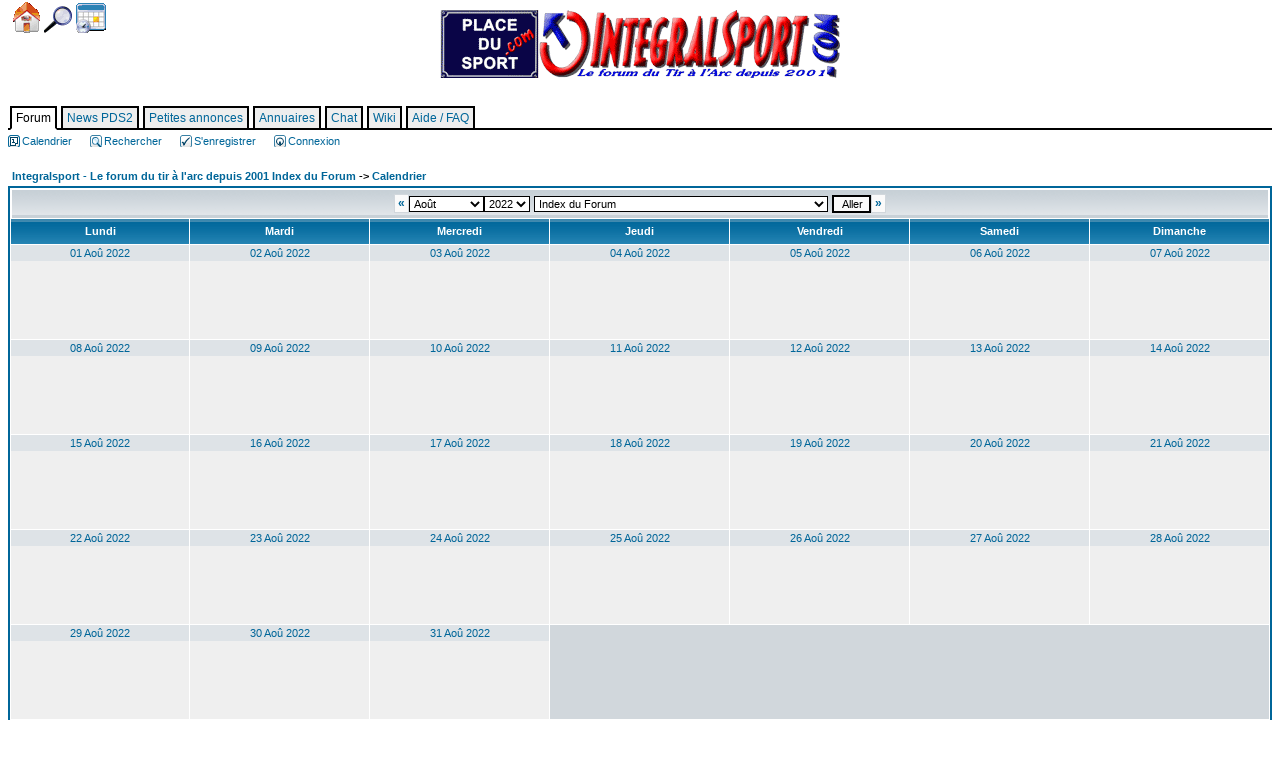

--- FILE ---
content_type: text/html
request_url: http://www.integralsport.com/calendar.php?start=20220809&sid=256d1b7ba651e2ad33da8ca1ef50cbc6
body_size: 4733
content:
<!DOCTYPE HTML PUBLIC "-//W3C//DTD HTML 4.01 Transitional//EN">
<html dir="LTR">
<head>
<LINK REL="SHORTCUT ICON" HREF="http://www.integralsport.com/favicon.ico">
<link rel="alternate" type="application/rss+xml" title="Integralsport - 50 dernières discussions" href="/rss.php?discussions">
<link rel="alternate" type="application/rss+xml" title="Integralsport - 50 derniers messages" href="/rss.php?messages">
<meta http-equiv="Content-Type" content="text/html; charset=ISO-8859-1">
<meta http-equiv="Content-Style-Type" content="text/css">
<meta name="description" content="Le forum du tir &agrave; l'arc depuis 2001 : informations, mat&eacute;riel, conseils, &eacute;changes entre archers"/>

<link rel="top" href="./index.php?sid=67a90dbe16039bbafd199f8c037a87ea" title="Integralsport - Le forum du tir à l'arc depuis 2001 Index du Forum">
<link rel="search" href="./search.php?sid=67a90dbe16039bbafd199f8c037a87ea" title="Rechercher">
<link rel="help" href="./faq.php?sid=67a90dbe16039bbafd199f8c037a87ea" title="FAQ">
<link rel="author" href="./memberlist.php?sid=67a90dbe16039bbafd199f8c037a87ea" title="Liste des Membres">

<title>Integralsport - Le forum du tir à l'arc depuis 2001 :: Calendrier</title>
<link rel="stylesheet" type="text/css" href="style.css?20120127bis">
<script language="JavaScript" type="text/javascript" src="cedric/cedric.js?20111117"></script>


<!-- Start add - Birthday MOD -->

<!-- End add - Birthday MOD -->

</head>
<body bgcolor="#ffffff" text="#000000" link="#006699" vlink="#5493B4">

<a name="top"></a>

<div class="topline">
	<a title="Integralsport - Le forum du tir à l'arc depuis 2001 Index du Forum" href="index.php?sid=67a90dbe16039bbafd199f8c037a87ea" class="btn btnHome">Accueil</a>
	<a title="Rechercher" href="search.php?sid=67a90dbe16039bbafd199f8c037a87ea" class="btn btnSearch">Chercher</a>
	<a title="Calendrier" href="./calendar.php?sid=67a90dbe16039bbafd199f8c037a87ea" class="btn btnCal">Calendrier</a>
	
</div>

<div id="entete"><a href="index.php?sid=67a90dbe16039bbafd199f8c037a87ea"><h1 id="logo">&nbsp;</h1></a></div>
<div id="barre"><ul id="onglets"><li><span class="onglet_actif">Forum</span></li><li><a href="http://placedusport2.com/">News PDS2</a></li><li><a href="http://placedusport2.com/?doc=845">Petites annonces</a></li><li><a href="http://placedusport2.com/?doc=331">Annuaires</a></li><li><a href="http://placedusport2.com/?doc=503">Chat</a></li><li><a href="http://wiki.placedusport2.com/">Wiki</a></li><li><a href="faq.php?sid=67a90dbe16039bbafd199f8c037a87ea">Aide / FAQ</a></li></ul></div>

<table align="left" border="0" cellpadding="1" cellspacing="0" id="tableActions">
	<tbody><tr>
		<td align="left" nowrap="nowrap" valign="middle"><span class="mainmenu">
			<a href="./calendar.php?sid=67a90dbe16039bbafd199f8c037a87ea" class="mainmenu"><span class="sprite sprite-icon_mini_calendar"/>Calendrier</a>
			<a href="search.php?sid=67a90dbe16039bbafd199f8c037a87ea" class="mainmenu"><span class="sprite sprite-icon_mini_search"/>Rechercher</a>
			<a href="profile.php?mode=register&amp;sid=67a90dbe16039bbafd199f8c037a87ea" class="mainmenu"><span class="sprite sprite-icon_mini_register"/>S'enregistrer</a>
			<a href="login.php?sid=67a90dbe16039bbafd199f8c037a87ea" class="mainmenu"><span class="sprite sprite-icon_mini_login"//>Connexion</a>
		</span></td>
	</tr>
</tbody></table><br/><br/>

<form name="_calendar" method="post" action="">
<table width="100%" cellspacing="2" cellpadding="2" border="0" align="center">
<tr>
	<td align="left" valign="middle" class="nav" width="100%"><span class="nav"><a href="index.php?sid=67a90dbe16039bbafd199f8c037a87ea" class="nav">Integralsport - Le forum du tir à l'arc depuis 2001 Index du Forum</a>&nbsp;->&nbsp;<a href="./calendar.php?sid=67a90dbe16039bbafd199f8c037a87ea" class="nav">Calendrier</a></span></td>
</tr>
</table>

<!-- The javascript presents here comes from MyCalendar 2.2.6 from MojavLinux -->
<script language="Javascript" type="text/javascript">
<!--
var agt = navigator.userAgent.toLowerCase();
var originalFirstChild;

function createTitle(which, string, x, y)
{
	// record the original first child (protection when deleting)
	if (typeof(originalFirstChild) == 'undefined')
	{
		originalFirstChild = document.body.firstChild;
	}

	x = document.all ? (event.clientX + document.body.scrollLeft) : x;
	y = document.all ? (event.clientY + document.body.scrollTop) : y;
	element = document.createElement('div');
	element.style.position = 'absolute';
	element.style.zIndex = 1000;
	element.style.visibility = 'hidden';
	excessWidth = 0;
	if (document.all)
	{
		excessWidth = 50;
	}
	excessHeight = 20;
	element.innerHTML = '<div class="bodyline"><table width="300" cellspacing="0" cellpadding="0" border="0"><tr><td><table width="100%"><tr><td><span class="gen">' + string + '</span></td></tr></table></td></tr></table></div>';
	renderedElement = document.body.insertBefore(element, document.body.firstChild);
	renderedWidth = renderedElement.offsetWidth;
	renderedHeight = renderedElement.offsetHeight;

	// fix overflowing off the right side of the screen
	overFlowX = x + renderedWidth + excessWidth - document.body.offsetWidth;
	x = overFlowX > 0 ? x - overFlowX : x;

	// fix overflowing off the bottom of the screen
	overFlowY = y + renderedHeight + excessHeight - window.innerHeight - window.pageYOffset;
	y = overFlowY > 0 ? y - overFlowY : y;

	renderedElement.style.top = (y + 15) + 'px';
	renderedElement.style.left = (x + 15) + 'px';

	// windows versions of mozilla are like too fast here...we have to slow it down
	if (agt.indexOf('gecko') != -1 && agt.indexOf('win') != -1)
	{
		setTimeout("renderedElement.style.visibility = 'visible'", 1);
	}
	else
	{
		renderedElement.style.visibility = 'visible';
	}
}

function destroyTitle()
{
	// make sure we don't delete the actual page contents (javascript can get out of alignment)
	if (document.body.firstChild != originalFirstChild)
	{
		document.body.removeChild(document.body.firstChild);
	}
}
//-->
</script>

<table align="center" cellpadding="0" cellspacing="1" border="0" width="100%" class="forumline">
<tr>
	<td align="center" class="catHead" colspan="7" width="100%">
		<table cellpadding="0" cellspacing="0" border="0">
		<tr>
			<td>&nbsp;</td>
			<td class="quote"><b>&nbsp;<a href="./calendar.php?start=20220701&fid=&amp;sid=67a90dbe16039bbafd199f8c037a87ea" class="gen">&laquo;</a>&nbsp;</b></td>
			<td width="100%" align="center"><select name="start_month" onchange="forms['_calendar'].submit();" }><option value="1">Janvier</option><option value="2">Février</option><option value="3">Mars</option><option value="4">Avril</option><option value="5">Mai</option><option value="6">Juin</option><option value="7">Juillet</option><option value="8" selected="selected">Août</option><option value="9">Septembre</option><option value="10">Octobre</option><option value="11">Novembre</option><option value="12">Décembre</option></select><select name="start_year" onchange="forms['_calendar'].submit();"><option value="1971">1971</option><option value="1972">1972</option><option value="1973">1973</option><option value="1974">1974</option><option value="1975">1975</option><option value="1976">1976</option><option value="1977">1977</option><option value="1978">1978</option><option value="1979">1979</option><option value="1980">1980</option><option value="1981">1981</option><option value="1982">1982</option><option value="1983">1983</option><option value="1984">1984</option><option value="1985">1985</option><option value="1986">1986</option><option value="1987">1987</option><option value="1988">1988</option><option value="1989">1989</option><option value="1990">1990</option><option value="1991">1991</option><option value="1992">1992</option><option value="1993">1993</option><option value="1994">1994</option><option value="1995">1995</option><option value="1996">1996</option><option value="1997">1997</option><option value="1998">1998</option><option value="1999">1999</option><option value="2000">2000</option><option value="2001">2001</option><option value="2002">2002</option><option value="2003">2003</option><option value="2004">2004</option><option value="2005">2005</option><option value="2006">2006</option><option value="2007">2007</option><option value="2008">2008</option><option value="2009">2009</option><option value="2010">2010</option><option value="2011">2011</option><option value="2012">2012</option><option value="2013">2013</option><option value="2014">2014</option><option value="2015">2015</option><option value="2016">2016</option><option value="2017">2017</option><option value="2018">2018</option><option value="2019">2019</option><option value="2020">2020</option><option value="2021">2021</option><option value="2022" selected="selected">2022</option><option value="2023">2023</option><option value="2024">2024</option><option value="2025">2025</option><option value="2026">2026</option><option value="2027">2027</option><option value="2028">2028</option><option value="2029">2029</option><option value="2030">2030</option><option value="2031">2031</option><option value="2032">2032</option><option value="2033">2033</option><option value="2034">2034</option><option value="2035">2035</option><option value="2036">2036</option><option value="2037">2037</option><option value="2038">2038</option><option value="2039">2039</option><option value="2040">2040</option><option value="2041">2041</option><option value="2042">2042</option><option value="2043">2043</option><option value="2044">2044</option><option value="2045">2045</option><option value="2046">2046</option><option value="2047">2047</option><option value="2048">2048</option><option value="2049">2049</option><option value="2050">2050</option><option value="2051">2051</option><option value="2052">2052</option><option value="2053">2053</option><option value="2054">2054</option><option value="2055">2055</option><option value="2056">2056</option><option value="2057">2057</option><option value="2058">2058</option><option value="2059">2059</option><option value="2060">2060</option><option value="2061">2061</option><option value="2062">2062</option><option value="2063">2063</option><option value="2064">2064</option><option value="2065">2065</option><option value="2066">2066</option><option value="2067">2067</option><option value="2068">2068</option><option value="2069">2069</option></select>&nbsp;<select name="selected_id" onchange="forms['_calendar'].submit();"><option value="Root" selected="selected">Index du Forum</option><option value="c10">|--[ Actualités ]</option><option value="f82">|&nbsp;&nbsp;&nbsp;|--- Actualités nationales et internationales</option><option value="f86">|&nbsp;&nbsp;&nbsp;|--- Jeux Olympiques et Paralympiques de Paris 2024</option><option value="c2">|--[ Tir à l'arc en général ]</option><option value="f2">|&nbsp;&nbsp;&nbsp;|--- Les archers</option><option value="f62">|&nbsp;&nbsp;&nbsp;|--- Débutants</option><option value="f44">|&nbsp;&nbsp;&nbsp;|--- Techniques et enseignements</option><option value="f3">|&nbsp;&nbsp;&nbsp;|--- Le matériel</option><option value="f66">|&nbsp;&nbsp;&nbsp;|--- Tir campagne</option><option value="f69">|&nbsp;&nbsp;&nbsp;|--- 3D(i)/Nature</option><option value="f54">|&nbsp;&nbsp;&nbsp;|--- Professionnels</option><option value="f46">|&nbsp;&nbsp;&nbsp;|--- Here we speak english, spanish...</option><option value="c11">|--[ Autour du tir ]</option><option value="f6">|&nbsp;&nbsp;&nbsp;|--- Le forum, le site et le wiki</option><option value="f41">|&nbsp;&nbsp;&nbsp;|--- Photos, vidéos et dessins</option><option value="f5">|&nbsp;&nbsp;&nbsp;|--- Sites webs et logiciels</option><option value="f59">|&nbsp;&nbsp;&nbsp;|--- Bibliothèque</option><option value="c9">|--[ Partenaires et liens ]</option><option value="f57">|&nbsp;&nbsp;&nbsp;|--- </option><option value="f58">|&nbsp;&nbsp;&nbsp;|--- </option><option value="c3">|--[ Zones régionales (en cours de fusion) ]</option><option value="f18">|&nbsp;&nbsp;&nbsp;|--- Antilles Guyane</option><option value="f16">|&nbsp;&nbsp;&nbsp;|--- Auvergne-Rhône-Alpes</option><option value="f72">|&nbsp;&nbsp;&nbsp;|--- Belgique</option><option value="f9">|&nbsp;&nbsp;&nbsp;|--- Bourgogne-Franche-Comté</option><option value="f10">|&nbsp;&nbsp;&nbsp;|--- Bretagne</option><option value="f11">|&nbsp;&nbsp;&nbsp;|--- Centre-Val de Loire</option><option value="f13">|&nbsp;&nbsp;&nbsp;|--- Corse</option><option value="f7">|&nbsp;&nbsp;&nbsp;|--- Grand Est</option><option value="f31">|&nbsp;&nbsp;&nbsp;|--- Hauts de France</option><option value="f20">|&nbsp;&nbsp;&nbsp;|--- Ile de France</option><option value="f34">|&nbsp;&nbsp;&nbsp;|--- La Réunion - Mayotte</option><option value="f28">|&nbsp;&nbsp;&nbsp;|--- Normandie</option><option value="f32">|&nbsp;&nbsp;&nbsp;|--- Nouvelle-Aquitaine</option><option value="f29">|&nbsp;&nbsp;&nbsp;|--- Nouvelle-Calédonie</option><option value="f21">|&nbsp;&nbsp;&nbsp;|--- Occitanie</option><option value="f30">|&nbsp;&nbsp;&nbsp;|--- Pays de la Loire</option><option value="f33">|&nbsp;&nbsp;&nbsp;|--- Provence-Alpes-Côte d'Azur</option><option value="c6">|--[ Tavernes du hors-sujet ]</option><option value="f45">|&nbsp;&nbsp;&nbsp;|--- Coin Discussion</option><option value="f83">|&nbsp;&nbsp;&nbsp;|--- Coin Papotage</option><option value="c8">|--[ Archives ]</option><option value="f56">|&nbsp;&nbsp;&nbsp;|--- Jeux Olympiques d'Athènes</option><option value="f85">|&nbsp;&nbsp;&nbsp;|--- Jeux Olympiques et Paralympiques de Londres</option><option value="f79">|&nbsp;&nbsp;&nbsp;|--- Jeux Olympiques et Paralympiques de Pékin</option><option value="f76">|&nbsp;&nbsp;&nbsp;|--- Nîmes 2008 - 25-26-27 janvier 2008</option><option value="f80">|&nbsp;&nbsp;&nbsp;|--- Nîmes 2009</option><option value="f81">|&nbsp;&nbsp;&nbsp;|--- Elections FFTA 2009</option><option value="f74">|&nbsp;&nbsp;&nbsp;|--- Nîmes 2007 - 26-27-28 janvier 2007</option><option value="f70">|&nbsp;&nbsp;&nbsp;|--- Nîmes 2006</option><option value="f60">|&nbsp;&nbsp;&nbsp;|--- Nîmes 2003</option><option value="f64">|&nbsp;&nbsp;&nbsp;|--- Elections FFTA 2005</option></select>&nbsp;<input type="submit" value="Aller" class="liteoption" /></td>
			<td class="quote"><b>&nbsp;<a href="./calendar.php?start=20220901&fid=&amp;sid=67a90dbe16039bbafd199f8c037a87ea" class="gen">&raquo;</a>&nbsp;</b></td>
			<td>&nbsp;</td>
		</tr>
		</table>
	</td>
</tr>
<tr>
	<th width="14%" nowrap="nowrap">Lundi</th>
	<th width="14%" nowrap="nowrap">Mardi</th>
	<th width="14%" nowrap="nowrap">Mercredi</th>
	<th width="14%" nowrap="nowrap">Jeudi</th>
	<th width="14%" nowrap="nowrap">Vendredi</th>
	<th width="14%" nowrap="nowrap">Samedi</th>
	<th width="14%" nowrap="nowrap">Dimanche</th>
</tr>
<tr>
	<td class="row1" valign="top" colspan="1" width="14%">
		<table cellspacing="0" cellpadding="2" width="100%" height="94" valign="top">
		<tr>
			<td class="row2" align="center" height="4" nowrap="nowrap"><span class="genmed"><a href="././calendar_scheduler.php?d=1659312000&fid=&amp;sid=67a90dbe16039bbafd199f8c037a87ea" alt="01 Aoû 2022" class="genmed">01 Aoû 2022</a></span></td>
		</tr>
		<tr valign="top">
			<td class="row1" nowrap="nowrap">
				<table cellspacing="0" cellpadding="0" width="100%" valign="top">
				</table>
			</td>
		</tr>
		</table>
	</td>
	<td class="row1" valign="top" colspan="1" width="14%">
		<table cellspacing="0" cellpadding="2" width="100%" height="94" valign="top">
		<tr>
			<td class="row2" align="center" height="4" nowrap="nowrap"><span class="genmed"><a href="././calendar_scheduler.php?d=1659398400&fid=&amp;sid=67a90dbe16039bbafd199f8c037a87ea" alt="02 Aoû 2022" class="genmed">02 Aoû 2022</a></span></td>
		</tr>
		<tr valign="top">
			<td class="row1" nowrap="nowrap">
				<table cellspacing="0" cellpadding="0" width="100%" valign="top">
				</table>
			</td>
		</tr>
		</table>
	</td>
	<td class="row1" valign="top" colspan="1" width="14%">
		<table cellspacing="0" cellpadding="2" width="100%" height="94" valign="top">
		<tr>
			<td class="row2" align="center" height="4" nowrap="nowrap"><span class="genmed"><a href="././calendar_scheduler.php?d=1659484800&fid=&amp;sid=67a90dbe16039bbafd199f8c037a87ea" alt="03 Aoû 2022" class="genmed">03 Aoû 2022</a></span></td>
		</tr>
		<tr valign="top">
			<td class="row1" nowrap="nowrap">
				<table cellspacing="0" cellpadding="0" width="100%" valign="top">
				</table>
			</td>
		</tr>
		</table>
	</td>
	<td class="row1" valign="top" colspan="1" width="14%">
		<table cellspacing="0" cellpadding="2" width="100%" height="94" valign="top">
		<tr>
			<td class="row2" align="center" height="4" nowrap="nowrap"><span class="genmed"><a href="././calendar_scheduler.php?d=1659571200&fid=&amp;sid=67a90dbe16039bbafd199f8c037a87ea" alt="04 Aoû 2022" class="genmed">04 Aoû 2022</a></span></td>
		</tr>
		<tr valign="top">
			<td class="row1" nowrap="nowrap">
				<table cellspacing="0" cellpadding="0" width="100%" valign="top">
				</table>
			</td>
		</tr>
		</table>
	</td>
	<td class="row1" valign="top" colspan="1" width="14%">
		<table cellspacing="0" cellpadding="2" width="100%" height="94" valign="top">
		<tr>
			<td class="row2" align="center" height="4" nowrap="nowrap"><span class="genmed"><a href="././calendar_scheduler.php?d=1659657600&fid=&amp;sid=67a90dbe16039bbafd199f8c037a87ea" alt="05 Aoû 2022" class="genmed">05 Aoû 2022</a></span></td>
		</tr>
		<tr valign="top">
			<td class="row1" nowrap="nowrap">
				<table cellspacing="0" cellpadding="0" width="100%" valign="top">
				</table>
			</td>
		</tr>
		</table>
	</td>
	<td class="row1" valign="top" colspan="1" width="14%">
		<table cellspacing="0" cellpadding="2" width="100%" height="94" valign="top">
		<tr>
			<td class="row2" align="center" height="4" nowrap="nowrap"><span class="genmed"><a href="././calendar_scheduler.php?d=1659744000&fid=&amp;sid=67a90dbe16039bbafd199f8c037a87ea" alt="06 Aoû 2022" class="genmed">06 Aoû 2022</a></span></td>
		</tr>
		<tr valign="top">
			<td class="row1" nowrap="nowrap">
				<table cellspacing="0" cellpadding="0" width="100%" valign="top">
				</table>
			</td>
		</tr>
		</table>
	</td>
	<td class="row1" valign="top" colspan="1" width="14%">
		<table cellspacing="0" cellpadding="2" width="100%" height="94" valign="top">
		<tr>
			<td class="row2" align="center" height="4" nowrap="nowrap"><span class="genmed"><a href="././calendar_scheduler.php?d=1659830400&fid=&amp;sid=67a90dbe16039bbafd199f8c037a87ea" alt="07 Aoû 2022" class="genmed">07 Aoû 2022</a></span></td>
		</tr>
		<tr valign="top">
			<td class="row1" nowrap="nowrap">
				<table cellspacing="0" cellpadding="0" width="100%" valign="top">
				</table>
			</td>
		</tr>
		</table>
	</td>
</tr>
<tr>
	<td class="row1" valign="top" colspan="1" width="14%">
		<table cellspacing="0" cellpadding="2" width="100%" height="94" valign="top">
		<tr>
			<td class="row2" align="center" height="4" nowrap="nowrap"><span class="genmed"><a href="././calendar_scheduler.php?d=1659916800&fid=&amp;sid=67a90dbe16039bbafd199f8c037a87ea" alt="08 Aoû 2022" class="genmed">08 Aoû 2022</a></span></td>
		</tr>
		<tr valign="top">
			<td class="row1" nowrap="nowrap">
				<table cellspacing="0" cellpadding="0" width="100%" valign="top">
				</table>
			</td>
		</tr>
		</table>
	</td>
	<td class="row1" valign="top" colspan="1" width="14%">
		<table cellspacing="0" cellpadding="2" width="100%" height="94" valign="top">
		<tr>
			<td class="row2" align="center" height="4" nowrap="nowrap"><span class="genmed"><a href="././calendar_scheduler.php?d=1660003200&fid=&amp;sid=67a90dbe16039bbafd199f8c037a87ea" alt="09 Aoû 2022" class="genmed">09 Aoû 2022</a></span></td>
		</tr>
		<tr valign="top">
			<td class="row1" nowrap="nowrap">
				<table cellspacing="0" cellpadding="0" width="100%" valign="top">
				</table>
			</td>
		</tr>
		</table>
	</td>
	<td class="row1" valign="top" colspan="1" width="14%">
		<table cellspacing="0" cellpadding="2" width="100%" height="94" valign="top">
		<tr>
			<td class="row2" align="center" height="4" nowrap="nowrap"><span class="genmed"><a href="././calendar_scheduler.php?d=1660089600&fid=&amp;sid=67a90dbe16039bbafd199f8c037a87ea" alt="10 Aoû 2022" class="genmed">10 Aoû 2022</a></span></td>
		</tr>
		<tr valign="top">
			<td class="row1" nowrap="nowrap">
				<table cellspacing="0" cellpadding="0" width="100%" valign="top">
				</table>
			</td>
		</tr>
		</table>
	</td>
	<td class="row1" valign="top" colspan="1" width="14%">
		<table cellspacing="0" cellpadding="2" width="100%" height="94" valign="top">
		<tr>
			<td class="row2" align="center" height="4" nowrap="nowrap"><span class="genmed"><a href="././calendar_scheduler.php?d=1660176000&fid=&amp;sid=67a90dbe16039bbafd199f8c037a87ea" alt="11 Aoû 2022" class="genmed">11 Aoû 2022</a></span></td>
		</tr>
		<tr valign="top">
			<td class="row1" nowrap="nowrap">
				<table cellspacing="0" cellpadding="0" width="100%" valign="top">
				</table>
			</td>
		</tr>
		</table>
	</td>
	<td class="row1" valign="top" colspan="1" width="14%">
		<table cellspacing="0" cellpadding="2" width="100%" height="94" valign="top">
		<tr>
			<td class="row2" align="center" height="4" nowrap="nowrap"><span class="genmed"><a href="././calendar_scheduler.php?d=1660262400&fid=&amp;sid=67a90dbe16039bbafd199f8c037a87ea" alt="12 Aoû 2022" class="genmed">12 Aoû 2022</a></span></td>
		</tr>
		<tr valign="top">
			<td class="row1" nowrap="nowrap">
				<table cellspacing="0" cellpadding="0" width="100%" valign="top">
				</table>
			</td>
		</tr>
		</table>
	</td>
	<td class="row1" valign="top" colspan="1" width="14%">
		<table cellspacing="0" cellpadding="2" width="100%" height="94" valign="top">
		<tr>
			<td class="row2" align="center" height="4" nowrap="nowrap"><span class="genmed"><a href="././calendar_scheduler.php?d=1660348800&fid=&amp;sid=67a90dbe16039bbafd199f8c037a87ea" alt="13 Aoû 2022" class="genmed">13 Aoû 2022</a></span></td>
		</tr>
		<tr valign="top">
			<td class="row1" nowrap="nowrap">
				<table cellspacing="0" cellpadding="0" width="100%" valign="top">
				</table>
			</td>
		</tr>
		</table>
	</td>
	<td class="row1" valign="top" colspan="1" width="14%">
		<table cellspacing="0" cellpadding="2" width="100%" height="94" valign="top">
		<tr>
			<td class="row2" align="center" height="4" nowrap="nowrap"><span class="genmed"><a href="././calendar_scheduler.php?d=1660435200&fid=&amp;sid=67a90dbe16039bbafd199f8c037a87ea" alt="14 Aoû 2022" class="genmed">14 Aoû 2022</a></span></td>
		</tr>
		<tr valign="top">
			<td class="row1" nowrap="nowrap">
				<table cellspacing="0" cellpadding="0" width="100%" valign="top">
				</table>
			</td>
		</tr>
		</table>
	</td>
</tr>
<tr>
	<td class="row1" valign="top" colspan="1" width="14%">
		<table cellspacing="0" cellpadding="2" width="100%" height="94" valign="top">
		<tr>
			<td class="row2" align="center" height="4" nowrap="nowrap"><span class="genmed"><a href="././calendar_scheduler.php?d=1660521600&fid=&amp;sid=67a90dbe16039bbafd199f8c037a87ea" alt="15 Aoû 2022" class="genmed">15 Aoû 2022</a></span></td>
		</tr>
		<tr valign="top">
			<td class="row1" nowrap="nowrap">
				<table cellspacing="0" cellpadding="0" width="100%" valign="top">
				</table>
			</td>
		</tr>
		</table>
	</td>
	<td class="row1" valign="top" colspan="1" width="14%">
		<table cellspacing="0" cellpadding="2" width="100%" height="94" valign="top">
		<tr>
			<td class="row2" align="center" height="4" nowrap="nowrap"><span class="genmed"><a href="././calendar_scheduler.php?d=1660608000&fid=&amp;sid=67a90dbe16039bbafd199f8c037a87ea" alt="16 Aoû 2022" class="genmed">16 Aoû 2022</a></span></td>
		</tr>
		<tr valign="top">
			<td class="row1" nowrap="nowrap">
				<table cellspacing="0" cellpadding="0" width="100%" valign="top">
				</table>
			</td>
		</tr>
		</table>
	</td>
	<td class="row1" valign="top" colspan="1" width="14%">
		<table cellspacing="0" cellpadding="2" width="100%" height="94" valign="top">
		<tr>
			<td class="row2" align="center" height="4" nowrap="nowrap"><span class="genmed"><a href="././calendar_scheduler.php?d=1660694400&fid=&amp;sid=67a90dbe16039bbafd199f8c037a87ea" alt="17 Aoû 2022" class="genmed">17 Aoû 2022</a></span></td>
		</tr>
		<tr valign="top">
			<td class="row1" nowrap="nowrap">
				<table cellspacing="0" cellpadding="0" width="100%" valign="top">
				</table>
			</td>
		</tr>
		</table>
	</td>
	<td class="row1" valign="top" colspan="1" width="14%">
		<table cellspacing="0" cellpadding="2" width="100%" height="94" valign="top">
		<tr>
			<td class="row2" align="center" height="4" nowrap="nowrap"><span class="genmed"><a href="././calendar_scheduler.php?d=1660780800&fid=&amp;sid=67a90dbe16039bbafd199f8c037a87ea" alt="18 Aoû 2022" class="genmed">18 Aoû 2022</a></span></td>
		</tr>
		<tr valign="top">
			<td class="row1" nowrap="nowrap">
				<table cellspacing="0" cellpadding="0" width="100%" valign="top">
				</table>
			</td>
		</tr>
		</table>
	</td>
	<td class="row1" valign="top" colspan="1" width="14%">
		<table cellspacing="0" cellpadding="2" width="100%" height="94" valign="top">
		<tr>
			<td class="row2" align="center" height="4" nowrap="nowrap"><span class="genmed"><a href="././calendar_scheduler.php?d=1660867200&fid=&amp;sid=67a90dbe16039bbafd199f8c037a87ea" alt="19 Aoû 2022" class="genmed">19 Aoû 2022</a></span></td>
		</tr>
		<tr valign="top">
			<td class="row1" nowrap="nowrap">
				<table cellspacing="0" cellpadding="0" width="100%" valign="top">
				</table>
			</td>
		</tr>
		</table>
	</td>
	<td class="row1" valign="top" colspan="1" width="14%">
		<table cellspacing="0" cellpadding="2" width="100%" height="94" valign="top">
		<tr>
			<td class="row2" align="center" height="4" nowrap="nowrap"><span class="genmed"><a href="././calendar_scheduler.php?d=1660953600&fid=&amp;sid=67a90dbe16039bbafd199f8c037a87ea" alt="20 Aoû 2022" class="genmed">20 Aoû 2022</a></span></td>
		</tr>
		<tr valign="top">
			<td class="row1" nowrap="nowrap">
				<table cellspacing="0" cellpadding="0" width="100%" valign="top">
				</table>
			</td>
		</tr>
		</table>
	</td>
	<td class="row1" valign="top" colspan="1" width="14%">
		<table cellspacing="0" cellpadding="2" width="100%" height="94" valign="top">
		<tr>
			<td class="row2" align="center" height="4" nowrap="nowrap"><span class="genmed"><a href="././calendar_scheduler.php?d=1661040000&fid=&amp;sid=67a90dbe16039bbafd199f8c037a87ea" alt="21 Aoû 2022" class="genmed">21 Aoû 2022</a></span></td>
		</tr>
		<tr valign="top">
			<td class="row1" nowrap="nowrap">
				<table cellspacing="0" cellpadding="0" width="100%" valign="top">
				</table>
			</td>
		</tr>
		</table>
	</td>
</tr>
<tr>
	<td class="row1" valign="top" colspan="1" width="14%">
		<table cellspacing="0" cellpadding="2" width="100%" height="94" valign="top">
		<tr>
			<td class="row2" align="center" height="4" nowrap="nowrap"><span class="genmed"><a href="././calendar_scheduler.php?d=1661126400&fid=&amp;sid=67a90dbe16039bbafd199f8c037a87ea" alt="22 Aoû 2022" class="genmed">22 Aoû 2022</a></span></td>
		</tr>
		<tr valign="top">
			<td class="row1" nowrap="nowrap">
				<table cellspacing="0" cellpadding="0" width="100%" valign="top">
				</table>
			</td>
		</tr>
		</table>
	</td>
	<td class="row1" valign="top" colspan="1" width="14%">
		<table cellspacing="0" cellpadding="2" width="100%" height="94" valign="top">
		<tr>
			<td class="row2" align="center" height="4" nowrap="nowrap"><span class="genmed"><a href="././calendar_scheduler.php?d=1661212800&fid=&amp;sid=67a90dbe16039bbafd199f8c037a87ea" alt="23 Aoû 2022" class="genmed">23 Aoû 2022</a></span></td>
		</tr>
		<tr valign="top">
			<td class="row1" nowrap="nowrap">
				<table cellspacing="0" cellpadding="0" width="100%" valign="top">
				</table>
			</td>
		</tr>
		</table>
	</td>
	<td class="row1" valign="top" colspan="1" width="14%">
		<table cellspacing="0" cellpadding="2" width="100%" height="94" valign="top">
		<tr>
			<td class="row2" align="center" height="4" nowrap="nowrap"><span class="genmed"><a href="././calendar_scheduler.php?d=1661299200&fid=&amp;sid=67a90dbe16039bbafd199f8c037a87ea" alt="24 Aoû 2022" class="genmed">24 Aoû 2022</a></span></td>
		</tr>
		<tr valign="top">
			<td class="row1" nowrap="nowrap">
				<table cellspacing="0" cellpadding="0" width="100%" valign="top">
				</table>
			</td>
		</tr>
		</table>
	</td>
	<td class="row1" valign="top" colspan="1" width="14%">
		<table cellspacing="0" cellpadding="2" width="100%" height="94" valign="top">
		<tr>
			<td class="row2" align="center" height="4" nowrap="nowrap"><span class="genmed"><a href="././calendar_scheduler.php?d=1661385600&fid=&amp;sid=67a90dbe16039bbafd199f8c037a87ea" alt="25 Aoû 2022" class="genmed">25 Aoû 2022</a></span></td>
		</tr>
		<tr valign="top">
			<td class="row1" nowrap="nowrap">
				<table cellspacing="0" cellpadding="0" width="100%" valign="top">
				</table>
			</td>
		</tr>
		</table>
	</td>
	<td class="row1" valign="top" colspan="1" width="14%">
		<table cellspacing="0" cellpadding="2" width="100%" height="94" valign="top">
		<tr>
			<td class="row2" align="center" height="4" nowrap="nowrap"><span class="genmed"><a href="././calendar_scheduler.php?d=1661472000&fid=&amp;sid=67a90dbe16039bbafd199f8c037a87ea" alt="26 Aoû 2022" class="genmed">26 Aoû 2022</a></span></td>
		</tr>
		<tr valign="top">
			<td class="row1" nowrap="nowrap">
				<table cellspacing="0" cellpadding="0" width="100%" valign="top">
				</table>
			</td>
		</tr>
		</table>
	</td>
	<td class="row1" valign="top" colspan="1" width="14%">
		<table cellspacing="0" cellpadding="2" width="100%" height="94" valign="top">
		<tr>
			<td class="row2" align="center" height="4" nowrap="nowrap"><span class="genmed"><a href="././calendar_scheduler.php?d=1661558400&fid=&amp;sid=67a90dbe16039bbafd199f8c037a87ea" alt="27 Aoû 2022" class="genmed">27 Aoû 2022</a></span></td>
		</tr>
		<tr valign="top">
			<td class="row1" nowrap="nowrap">
				<table cellspacing="0" cellpadding="0" width="100%" valign="top">
				</table>
			</td>
		</tr>
		</table>
	</td>
	<td class="row1" valign="top" colspan="1" width="14%">
		<table cellspacing="0" cellpadding="2" width="100%" height="94" valign="top">
		<tr>
			<td class="row2" align="center" height="4" nowrap="nowrap"><span class="genmed"><a href="././calendar_scheduler.php?d=1661644800&fid=&amp;sid=67a90dbe16039bbafd199f8c037a87ea" alt="28 Aoû 2022" class="genmed">28 Aoû 2022</a></span></td>
		</tr>
		<tr valign="top">
			<td class="row1" nowrap="nowrap">
				<table cellspacing="0" cellpadding="0" width="100%" valign="top">
				</table>
			</td>
		</tr>
		</table>
	</td>
</tr>
<tr>
	<td class="row1" valign="top" colspan="1" width="14%">
		<table cellspacing="0" cellpadding="2" width="100%" height="94" valign="top">
		<tr>
			<td class="row2" align="center" height="4" nowrap="nowrap"><span class="genmed"><a href="././calendar_scheduler.php?d=1661731200&fid=&amp;sid=67a90dbe16039bbafd199f8c037a87ea" alt="29 Aoû 2022" class="genmed">29 Aoû 2022</a></span></td>
		</tr>
		<tr valign="top">
			<td class="row1" nowrap="nowrap">
				<table cellspacing="0" cellpadding="0" width="100%" valign="top">
				</table>
			</td>
		</tr>
		</table>
	</td>
	<td class="row1" valign="top" colspan="1" width="14%">
		<table cellspacing="0" cellpadding="2" width="100%" height="94" valign="top">
		<tr>
			<td class="row2" align="center" height="4" nowrap="nowrap"><span class="genmed"><a href="././calendar_scheduler.php?d=1661817600&fid=&amp;sid=67a90dbe16039bbafd199f8c037a87ea" alt="30 Aoû 2022" class="genmed">30 Aoû 2022</a></span></td>
		</tr>
		<tr valign="top">
			<td class="row1" nowrap="nowrap">
				<table cellspacing="0" cellpadding="0" width="100%" valign="top">
				</table>
			</td>
		</tr>
		</table>
	</td>
	<td class="row1" valign="top" colspan="1" width="14%">
		<table cellspacing="0" cellpadding="2" width="100%" height="94" valign="top">
		<tr>
			<td class="row2" align="center" height="4" nowrap="nowrap"><span class="genmed"><a href="././calendar_scheduler.php?d=1661904000&fid=&amp;sid=67a90dbe16039bbafd199f8c037a87ea" alt="31 Aoû 2022" class="genmed">31 Aoû 2022</a></span></td>
		</tr>
		<tr valign="top">
			<td class="row1" nowrap="nowrap">
				<table cellspacing="0" cellpadding="0" width="100%" valign="top">
				</table>
			</td>
		</tr>
		</table>
	</td>
	<td class="row3" colspan="4" width="14%">&nbsp;</td>
</tr>
<tr>
	<td class="catbottom" align="center" colspan="7" width="100%">&nbsp;</td>
</tr>
</table>


</form>

<div align="center"><span class="copyright"><br /><br />
Propulsé par <a href="http://www.phpbb.com/" target="_phpbb" class="copyright">phpBB</a> &copy; 2001, 2005 phpBB Group<br />Traduction par : <a href="http://www.phpbb-fr.com/" target="_blank">phpBB-fr.com</a></span></div>
		</td>
	</tr>
</table>
</body>
</html>

